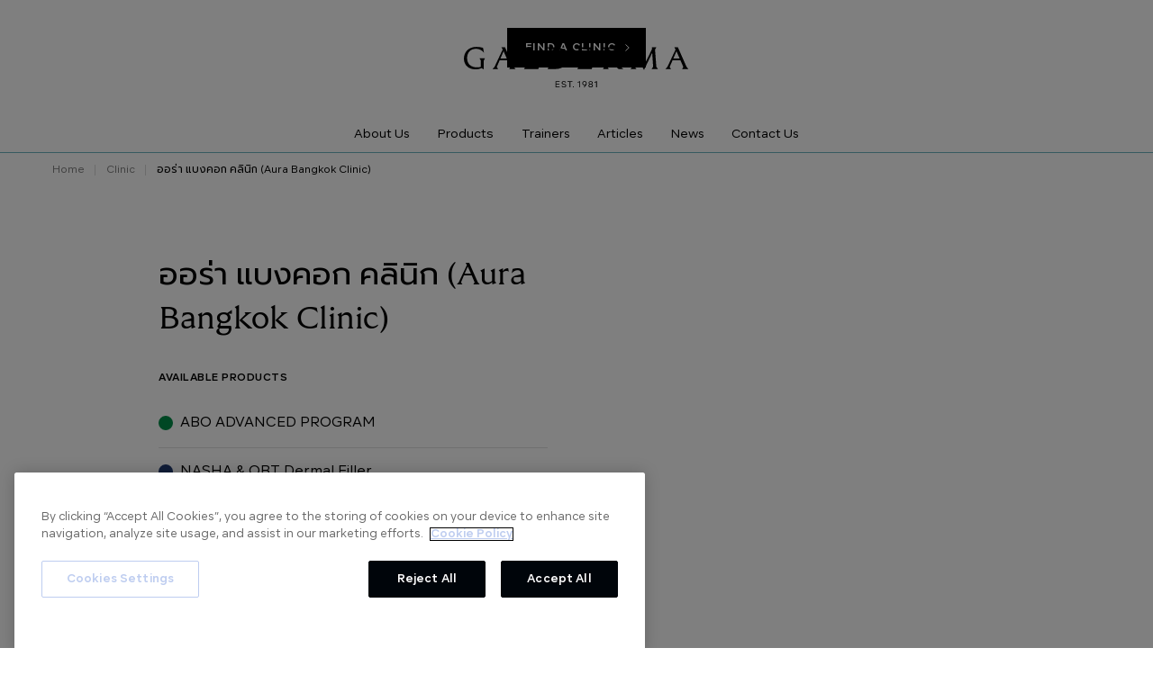

--- FILE ---
content_type: text/html
request_url: https://www.galdermaaestheticsthailand.com/clinic/aura-bangkok-clinic-bts-poochao
body_size: 11577
content:
<!DOCTYPE html><!-- Last Published: Tue Jan 20 2026 10:03:54 GMT+0000 (Coordinated Universal Time) --><html data-wf-domain="www.galdermaaestheticsthailand.com" data-wf-page="6225dead109d53639fd065b6" data-wf-site="6215db2a3fdf7c1faf6a7a6b" lang="th" data-wf-collection="6225dead109d536721d065b4" data-wf-item-slug="aura-bangkok-clinic-bts-poochao"><head><meta charset="utf-8"/><title>ออร่า แบงคอก คลินิก (Aura Bangkok Clinic) | Galderma Thailand</title><meta content="คลินิกที่ได้รับความไว้วางใจและใช้ผลิตภัณฑ์ของ Galderma Aesthetics Thailand - ที่อยู่ เซ็นทรัล พระราม 9 ชั้น 8 ห้อง OF805 เลขที่ 9/9 Rama IX Rd, Huai Khwang, Bangkok 10320" name="description"/><meta content="ออร่า แบงคอก คลินิก (Aura Bangkok Clinic) | Galderma Thailand" property="og:title"/><meta content="คลินิกที่ได้รับความไว้วางใจและใช้ผลิตภัณฑ์ของ Galderma Aesthetics Thailand - ที่อยู่ เซ็นทรัล พระราม 9 ชั้น 8 ห้อง OF805 เลขที่ 9/9 Rama IX Rd, Huai Khwang, Bangkok 10320" property="og:description"/><meta content="https://cdn.prod.website-files.com/6218b0439e37d2a704886068/652d84f07d6ff3005b5db1a3_vFLYNvUdj6grs7wntwLAKeJvPlQ4hvNjFW2nhLcZDtw.png" property="og:image"/><meta content="ออร่า แบงคอก คลินิก (Aura Bangkok Clinic) | Galderma Thailand" property="twitter:title"/><meta content="คลินิกที่ได้รับความไว้วางใจและใช้ผลิตภัณฑ์ของ Galderma Aesthetics Thailand - ที่อยู่ เซ็นทรัล พระราม 9 ชั้น 8 ห้อง OF805 เลขที่ 9/9 Rama IX Rd, Huai Khwang, Bangkok 10320" property="twitter:description"/><meta content="https://cdn.prod.website-files.com/6218b0439e37d2a704886068/652d84f07d6ff3005b5db1a3_vFLYNvUdj6grs7wntwLAKeJvPlQ4hvNjFW2nhLcZDtw.png" property="twitter:image"/><meta property="og:type" content="website"/><meta content="summary_large_image" name="twitter:card"/><meta content="width=device-width, initial-scale=1" name="viewport"/><link href="https://cdn.prod.website-files.com/6215db2a3fdf7c1faf6a7a6b/css/galderma.webflow.shared.f8d3a0f1b.css" rel="stylesheet" type="text/css" integrity="sha384-+NOg8bd/RP6emedGxishCNTyAuik/kkjIH3R/z23J4vHQkNOyr7Jq2em2VGCwL2f" crossorigin="anonymous"/><link href="https://fonts.googleapis.com" rel="preconnect"/><link href="https://fonts.gstatic.com" rel="preconnect" crossorigin="anonymous"/><script src="https://ajax.googleapis.com/ajax/libs/webfont/1.6.26/webfont.js" type="text/javascript"></script><script type="text/javascript">WebFont.load({  google: {    families: ["Great Vibes:400","Prompt:300,300italic,regular,italic,600,600italic:latin,thai"]  }});</script><script type="text/javascript">!function(o,c){var n=c.documentElement,t=" w-mod-";n.className+=t+"js",("ontouchstart"in o||o.DocumentTouch&&c instanceof DocumentTouch)&&(n.className+=t+"touch")}(window,document);</script><link href="https://cdn.prod.website-files.com/6215db2a3fdf7c1faf6a7a6b/621c5cd953d9ed63b121a0fc_favicon.png" rel="shortcut icon" type="image/x-icon"/><link href="https://cdn.prod.website-files.com/6215db2a3fdf7c1faf6a7a6b/621c5ce0379d5f26a02136ac_webcilp.png" rel="apple-touch-icon"/><link href="https://www.aestheticsbygaldermathailand.com/clinic/aura-bangkok-clinic-bts-poochao" rel="canonical"/><!-- OneTrust Cookies Consent Notice start for aestheticsbygaldermathailand.com -->
<script src="https://cdn.cookielaw.org/scripttemplates/otSDKStub.js"  type="text/javascript" charset="UTF-8" data-domain-script="019330b1-2b64-740f-901b-f760968cba72" ></script>
<script type="text/javascript">
function OptanonWrapper() { }
</script>
<!-- OneTrust Cookies Consent Notice end for aestheticsbygaldermathailand.com -->

<!-- Google Tag Manager -->
<script>(function(w,d,s,l,i){w[l]=w[l]||[];w[l].push({'gtm.start':
new Date().getTime(),event:'gtm.js'});var f=d.getElementsByTagName(s)[0],
j=d.createElement(s),dl=l!='dataLayer'?'&l='+l:'';j.async=true;j.src=
'https://www.googletagmanager.com/gtm.js?id='+i+dl;f.parentNode.insertBefore(j,f);
})(window,document,'script','dataLayer','GTM-WNN6FQK');</script>
<!-- End Google Tag Manager -->


<script type="text/javascript">
  if (window.location.hostname === 'galdermaaestheticsthailand.com') {
    window.location.href = window.location.href.replace('galdermaaestheticsthailand.com', 'aestheticsbygaldermathailand.com');
  }
</script>

<meta name="google-site-verification" content="2f8IZWCAXNKrBSN0JeURVM-4-YSP-arO7hNTWlL9LrU" />

<script type="text/javascript">
  if (window.location.hostname === 'galdermaaestheticsthailand.com' || window.location.hostname === 'www.galdermaaestheticsthailand.com') {
    window.location.href = window.location.href.replace('galdermaaestheticsthailand.com', 'aestheticsbygaldermathailand.com');
  }
</script>
<script src="https://cdn.rawgit.com/davidshimjs/qrcodejs/gh-pages/qrcode.min.js"></script></head><body><div class="page-wrapper"><div class="global__embed w-embed w-iframe"><!-- Google Tag Manager (noscript) -->
<noscript><iframe src="https://www.googletagmanager.com/ns.html?id=GTM-WNN6FQK" height="0" width="0" style="display:none;visibility:hidden"></iframe></noscript>
<!-- End Google Tag Manager (noscript) -->

<style>
@media only screen and (min-width: 1440px) {
  body {font-size: 0.9em;}
}
@media only screen and (min-width: 992px) and (max-width: 1200px)  {
	//body {font-size: 0.9rem;}
}

@media only screen and (min-width: 768px) {
  .page-wrapper.is--white-nav .navbar .navbar-menu__link {
    color: white;
	}
}

body {
	font-family: Segma, Prompt, sans-serif;
}


h1, h2, h3, h4, h5, h6 {
	font-family: Galderma, Prompt, sans-serif;
}

.page-wrapper.is--white-nav .navbar .navbar-logo__link {
	color: white;
}

.page-wrapper.is--white-nav .navbar .navbar-clinic__w-button a {
	color: black;
  background-color: white;
}

.page-wrapper.is--white-nav .navbar {
	border-color: rgba(255, 255, 255, 0.16);
}

.page-wrapper.is--white-nav .breadcrumb__link {
	color: white;
}

.page-wrapper.is--white-nav .breadcrumb__divider, 
.page-wrapper.is--white-nav .menu__line {
	background-color: white;
}

.page-wrapper.is--no-border .navbar {
	border-style: none;
}

.rich-text p:last-child {
	margin-bottom: 0em;
}

select { 
	-moz-appearance: none;
	-webkit-appearance: none;
  appearance: none;
}

select:disabled {
	opacity: 0.5;
  background-color: transparent !important;
}

.certificate-content {
	aspect-ratio: 1/1.4142
}

.certificate__qr-code-img {
	aspect-ratio: 1
}
</style></div><div modal-banner="" class="modal_wrapper w-dyn-list"><div class="hide w-dyn-empty"></div></div><div data-animation="default" data-collapse="small" data-duration="400" data-easing="ease" data-easing2="ease" role="banner" class="navbar w-nav"><div class="container is--navbar-clinic-mobile"><div data-w-id="aa373af5-184f-b1ec-9c3e-5c1b4f07a70c" class="navbar-clinic__w-button is--mobile"><a data-w-id="aa373af5-184f-b1ec-9c3e-5c1b4f07a70d" href="/find-clinic-all-tier" class="primary-button is--nav w-inline-block"><div>Find a clinic</div><div class="navbar-clinic__icon-embed w-embed"><svg width="24" height="24" viewBox="0 0 24 24" fill="none" xmlns="http://www.w3.org/2000/svg">
<path d="M10.75 8.75L14.25 12L10.75 15.25" stroke="currentColor" stroke-linecap="round" stroke-linejoin="round"/>
</svg></div></a></div></div><div class="container is-navbar w-container"><div class="navbar-clinic__w-button is--desktop"><a data-find-a-clinic-btn="header" href="/find-clinic-all-tier" class="primary-button is--nav w-inline-block"><div>Find a clinic</div><div class="navbar-clinic__icon-embed w-embed"><svg width="24" height="24" viewBox="0 0 24 24" fill="none" xmlns="http://www.w3.org/2000/svg">
<path d="M10.75 8.75L14.25 12L10.75 15.25" stroke="currentColor" stroke-linecap="round" stroke-linejoin="round"/>
</svg></div></a></div><a href="/" class="navbar-logo__link w-nav-brand"><div class="navbar-logo__svg-embed w-embed"><svg viewBox="0 0 261 64" fill="currentColor" xmlns="http://www.w3.org/2000/svg">
  <g clip-path="url(#clip0_1198_6080)">
    <path d="M19.6603 24.3679V31.8284C18.1805 32.1867 16.664 32.3716 15.1415 32.3795C8.74131 32.3795 3.67515 28.8867 3.67515 21.5022C3.67515 14.8132 7.79117 10.7352 14.0393 10.7352C17.6801 10.6666 21.124 12.3843 23.2595 15.3339L22.1193 9.53044C19.6644 8.86402 17.1341 8.51532 14.5904 8.49289C4.6671 8.49289 0 15.2161 0 22.1255C0 29.7685 5.40061 34.6674 13.4502 34.6674C15.8467 34.7135 18.2219 34.2103 20.3939 33.1966L23.0771 34.7168V24.3679L24.4719 21.6847H18.0109L19.6603 24.3679Z"/>
    <path d="M47.6248 8.97165H43.5088L44.9416 11.5788L35.4972 31.7523L33.1826 34.3366H39.7234L38.0321 32.0221L41.4527 24.0409H50.5474L53.9679 31.9765L52.4477 34.3366H59.874L57.5937 31.6762L47.6248 8.97165ZM42.304 22.0532L45.9867 13.4905L49.6961 22.0532H42.304Z"/>
    <path d="M74.7457 28.4116V11.6548L76.3913 8.97165H69.6377L71.2909 11.6548V31.5698L69.6377 34.3366H86.2082L87.641 30.4069C83.4399 31.3218 79.1787 31.9353 74.8901 32.2425C74.7799 31.129 74.7457 29.8786 74.7457 28.4116Z"/>
    <path d="M260.267 34.3366L257.987 31.6762L248.033 8.97165H243.917L245.35 11.5788L235.905 31.7523L233.591 34.3366H240.132L238.44 32.0221L241.861 24.0409H250.94L254.361 31.9765L252.841 34.329L260.267 34.3366ZM242.705 22.0532L246.38 13.4905L250.078 22.0532H242.705Z"/>
    <path d="M180.736 16.208C180.736 11.5409 176.935 8.98696 169.159 8.98696H161.178L162.831 11.6702V31.5851L161.186 34.3368H167.909L166.256 31.5813V23.0453L179.337 34.3368H184.852L170.79 23.4253C177.353 23.0453 180.736 20.2747 180.736 16.208ZM166.256 21.7949V14.8854C166.256 13.6389 166.294 12.225 166.404 10.9557H169.232C174.67 10.9557 177.095 12.5709 177.095 16.3563C177.106 21.8329 171.436 21.7949 167.651 21.7949H166.256Z"/>
    <path d="M221.535 11.6548L223.044 8.97165H217.864L218.008 11.176L209.225 29.2933L199.416 8.97165H195.334L197.284 12.8292L195.555 31.4596L193.096 34.3252H199.891L198.093 31.718L198.975 16.2079L208.454 35.0626H208.933L218.267 15.3262L219.331 31.642L217.495 34.3252H224.918L223.006 31.642L221.535 11.6548Z"/>
    <path d="M96.9146 34.3368H105.511C115.507 34.3368 120.505 28.8259 120.505 21.3654C120.505 13.7225 115.214 8.98316 105.511 8.98316H96.9146L98.5678 11.6664V31.5813L96.9146 34.3368ZM102.023 14.8968C102.023 13.7225 102.061 12.3999 102.133 11.1875H105.147C113.048 11.1875 116.83 14.9881 116.83 21.6239C116.83 27.9822 113.23 32.0602 105.147 32.1324L102.171 32.1704C102.061 31.0683 102.023 29.8559 102.023 28.4231V14.8968Z"/>
    <path d="M136.528 28.4117V21.7949C140.203 21.8709 144.98 22.0875 148.287 22.4562L147.736 19.849L136.528 20.0314V14.8854C136.528 13.6389 136.566 12.2783 136.638 10.9937C140.863 11.2043 145.061 11.7945 149.18 12.7571L147.747 8.95655H131.42L133.073 11.6398V31.5547L131.42 34.3368H148.104L149.537 30.369C145.313 31.366 141.009 31.993 136.676 32.2426C136.566 31.1291 136.528 29.8787 136.528 28.4117Z"/>
    <path d="M106.99 52.4389H110.692V51.6407H106.99V49.387H110.889V48.5813H106.112V55.5591H110.992V54.7534H106.99V52.4389Z"/>
    <path d="M148.157 51.979C148.849 51.747 149.311 51.0932 149.298 50.3638C149.298 49.2692 148.431 48.4407 146.934 48.4407C145.436 48.4407 144.574 49.2692 144.574 50.3638C144.561 51.0932 145.022 51.747 145.714 51.979C144.929 52.1783 144.382 52.8873 144.387 53.6969C144.387 54.8104 145.296 55.6998 146.949 55.6998C148.602 55.6998 149.514 54.8104 149.514 53.6969C149.517 52.8784 148.954 52.1664 148.157 51.979ZM145.425 50.4132C145.425 49.6949 145.923 49.216 146.918 49.216C147.914 49.216 148.416 49.6949 148.416 50.4132C148.416 51.1315 147.918 51.6103 146.918 51.6103C145.919 51.6103 145.425 51.1315 145.425 50.4132ZM146.918 54.913C145.805 54.913 145.246 54.3734 145.246 53.6436C145.246 52.9139 145.805 52.3781 146.918 52.3781C148.032 52.3781 148.595 52.9177 148.595 53.6436C148.595 54.3696 148.036 54.913 146.918 54.913Z"/>
    <path d="M131.914 49.6074V50.455L133.769 49.5086V55.5591H134.628V48.5813H133.921L131.914 49.6074Z"/>
    <path d="M139.815 48.4407C138.295 48.4407 137.223 49.4288 137.223 50.873C137.202 51.511 137.445 52.1295 137.893 52.5837C138.341 53.0379 138.957 53.2878 139.595 53.275C140.08 53.2842 140.554 53.1303 140.94 52.8379L138.785 55.5591H139.834L141.332 53.5866C141.961 52.8383 142.324 51.9028 142.366 50.9262C142.366 49.3756 141.279 48.4407 139.815 48.4407ZM139.793 52.5187C138.747 52.5187 138.098 51.8992 138.098 50.873C138.065 50.4177 138.235 49.9712 138.562 49.6521C138.888 49.333 139.338 49.1736 139.793 49.216C140.842 49.216 141.491 49.8469 141.491 50.873C141.491 51.8992 140.842 52.5187 139.793 52.5187Z"/>
    <path d="M116.62 51.7624L115.48 51.4925C114.553 51.2721 114.222 50.9338 114.222 50.3942C114.222 49.6683 114.823 49.254 115.818 49.254C116.677 49.254 117.339 49.5732 117.684 50.1509L118.372 49.7329C118.034 48.9956 117.107 48.4559 115.837 48.4559C114.283 48.4559 113.325 49.273 113.325 50.4208C113.325 51.3671 113.983 51.9752 115.271 52.283L116.411 52.5529C117.282 52.7619 117.65 53.123 117.65 53.6931C117.65 54.4304 117.019 54.9206 115.963 54.9206C115.07 54.9811 114.23 54.492 113.842 53.6855L113.131 54.0921C113.511 55.0993 114.53 55.7188 115.955 55.7188C117.608 55.7188 118.559 54.8826 118.559 53.6627C118.555 52.6973 117.985 52.0892 116.62 51.7624Z"/>
    <path d="M151.441 49.6074V50.455L153.296 49.5086V55.5591H154.155V48.5813H153.448L151.441 49.6074Z"/>
    <path d="M126.893 54.4418C126.649 54.4403 126.428 54.5868 126.335 54.8125C126.241 55.0382 126.294 55.298 126.468 55.4696C126.642 55.6412 126.902 55.6904 127.126 55.5941C127.351 55.4977 127.495 55.2751 127.49 55.0309C127.497 54.8713 127.436 54.7164 127.322 54.6042C127.208 54.492 127.053 54.4331 126.893 54.4418Z"/>
    <path d="M120.163 49.3984H122.496V55.5591H123.374V49.3984H125.708V48.5813H120.163V49.3984Z"/>
  </g>
  <defs>
    <clipPath id="clip0_1198_6080">
    	<rect width="260.339" height="48" fill="white" transform="translate(0 8)"/>
    </clipPath>
  </defs>
</svg></div></a><nav role="navigation" class="navbar-menu w-nav-menu"><div class="navbar-menu__w"><a href="/about-us" class="navbar-menu__link-copy navbar-menu__link w-inline-block"><div>About Us</div><div class="navbar-link__underline"></div></a><div data-w-id="b24c0f3e-8527-3bb3-0076-280a31449ec2" class="navbar-menu__link"><div>Products</div><div class="navbar-link__underline"></div><div class="menu-dropdown"><div class="container w-dyn-list"><div role="list" class="product-dropdown__grid w-dyn-items"><div role="listitem" class="w-dyn-item"><div id="w-node-b24c0f3e-8527-3bb3-0076-280a31449eca-4f07a70a" class="content-info is--left-aligned"><a href="/page/dermal-filler" class="learn-more-info__title is--dropdown w-inline-block"><div>NASHA &amp; OBT Dermal Filler</div><div class="info-tag w-condition-invisible">New</div></a><a href="/page/dermal-filler" class="learn-more-info__subtitle w-inline-block"><div>This Is My Look</div></a><div class="learn-more-info__button"><a href="/page/dermal-filler" class="secondary-button w-button">Learn More</a></div><div class="learn-more-info__logo"><img alt="NASHA &amp; OBT Dermal Filler" loading="lazy" src="https://cdn.prod.website-files.com/6218b0439e37d2a704886068/646c7d4cd6bfc6b3445f6b0a_NASHA%20%26%20OBT.svg"/></div></div></div><div role="listitem" class="w-dyn-item"><div id="w-node-b24c0f3e-8527-3bb3-0076-280a31449eca-4f07a70a" class="content-info is--left-aligned"><a href="/page/skinboosters" class="learn-more-info__title is--dropdown w-inline-block"><div>Original SKINBOOSTERS</div><div class="info-tag w-condition-invisible">New</div></a><a href="/page/skinboosters" class="learn-more-info__subtitle w-inline-block"><div>Glow Through Life</div></a><div class="learn-more-info__button"><a href="/page/skinboosters" class="secondary-button w-button">Learn More</a></div><div class="learn-more-info__logo"><img alt="Original SKINBOOSTERS" loading="lazy" src="https://cdn.prod.website-files.com/6218b0439e37d2a704886068/646c7dd5ee77d854081351a6_skinboosters.svg"/></div></div></div><div role="listitem" class="w-dyn-item"><div id="w-node-b24c0f3e-8527-3bb3-0076-280a31449eca-4f07a70a" class="content-info is--left-aligned"><a href="/page/skin-sculpting-solution" class="learn-more-info__title is--dropdown w-inline-block"><div>Skin Sculpting Solution</div><div class="info-tag">New</div></a><a href="/page/skin-sculpting-solution" class="learn-more-info__subtitle w-inline-block"><div>Skin That Feels Like You Again</div></a><div class="learn-more-info__button"><a href="/page/skin-sculpting-solution" class="secondary-button w-button">Learn More</a></div><div class="learn-more-info__logo"><img alt="Skin Sculpting Solution" loading="lazy" src="https://cdn.prod.website-files.com/6218b0439e37d2a704886068/651baaea4e33d016c18caa81_logo-colored.svg"/></div></div></div><div role="listitem" class="w-dyn-item"><div id="w-node-b24c0f3e-8527-3bb3-0076-280a31449eca-4f07a70a" class="content-info is--left-aligned"><a href="/page/abo-active-3d" class="learn-more-info__title is--dropdown w-inline-block"><div>ABO ADVANCED PROGRAM</div><div class="info-tag w-condition-invisible">New</div></a><a href="/page/abo-active-3d" class="learn-more-info__subtitle w-inline-block"><div>Uniquely You by ABO</div></a><div class="learn-more-info__button"><a href="/page/abo-active-3d" class="secondary-button w-button">Learn More</a></div><div class="learn-more-info__logo"><img alt="ABO ADVANCED PROGRAM" loading="lazy" src="https://cdn.prod.website-files.com/6218b0439e37d2a704886068/645c73105312c76fa5fd8057_Artboard%201%201%20(2).svg"/></div></div></div></div></div></div></div><div class="menu-dropdown-mobile w-dyn-list"><div role="list" class="w-dyn-items"><div role="listitem" class="navbar-menu_link w-dyn-item"><a href="/page/skin-sculpting-solution" class="navbar-menu__link">Skin Sculpting Solution</a></div><div role="listitem" class="navbar-menu_link w-dyn-item"><a href="/page/skinboosters" class="navbar-menu__link">Original SKINBOOSTERS</a></div><div role="listitem" class="navbar-menu_link w-dyn-item"><a href="/page/abo-active-3d" class="navbar-menu__link">ABO ADVANCED PROGRAM</a></div><div role="listitem" class="navbar-menu_link w-dyn-item"><a href="/page/dermal-filler" class="navbar-menu__link">NASHA &amp; OBT Dermal Filler</a></div></div></div><a href="/trainers" class="navbar-menu__link w-inline-block"><div>Trainers</div><div class="navbar-link__underline"></div></a><a href="/article" class="navbar-menu__link w-inline-block"><div>Articles</div><div class="navbar-link__underline"></div></a><a href="/news" class="navbar-menu__link w-inline-block"><div>News</div><div class="navbar-link__underline"></div></a><a href="/contact" class="navbar-menu__link w-inline-block"><div>Contact Us</div><div class="navbar-link__underline"></div></a></div></nav><div class="menu w-nav-button"><div class="menu__icon"><div class="menu__line"></div><div class="menu__line"></div><div class="menu__line is--no-bottom-margin"></div></div></div></div></div><div class="section is--no-vertical-padding"><div class="container"><div class="breadcrumb"><a href="/" class="breadcrumb__link">Home</a><div class="breadcrumb__divider"></div><a href="/clinic" class="breadcrumb__link">Clinic</a><div class="breadcrumb__divider"></div><a href="/clinic/aura-bangkok-clinic-bts-poochao" aria-current="page" class="breadcrumb__link w--current">ออร่า แบงคอก คลินิก (Aura Bangkok Clinic)</a></div></div></div><div class="section is--no-bottom-padding"><div class="container"><div class="verified-certificate__grid"><div id="w-node-_45ab5091-c5de-a1af-3935-57e23e468dad-9fd065b6" class="detailed-info"><div class="detailed-info__title"><h1>ออร่า แบงคอก คลินิก (Aura Bangkok Clinic)</h1></div><div class="detailed-info__block"><div class="detailed-block__title is--extra-bottom-padding">Available Products</div><div class="w-dyn-list"><div role="list" class="w-dyn-items"><div role="listitem" class="available-products_item w-dyn-item"><div class="product-with-indicator is-clinic-details"><div style="background-color:#018f48" class="product_indicator"></div><a href="/page/abo-active-3d" class="link">ABO ADVANCED PROGRAM</a></div></div><div role="listitem" class="available-products_item w-dyn-item"><div class="product-with-indicator is-clinic-details"><div style="background-color:hsla(220.49999999999997, 55.56%, 28.24%, 1.00)" class="product_indicator"></div><a href="/page/dermal-filler" class="link">NASHA &amp; OBT Dermal Filler</a></div></div><div role="listitem" class="available-products_item w-dyn-item"><div class="product-with-indicator is-clinic-details"><div style="background-color:#ddae5f" class="product_indicator"></div><a href="/page/skinboosters" class="link">Original SKINBOOSTERS</a></div></div><div role="listitem" class="available-products_item w-dyn-item"><div data-hover="false" data-delay="0" data-w-id="98ba9296-f756-9e33-f5a6-d3fe18a59330" class="product-with-indicator is-clinic-details-dropdown w-dropdown"><div class="product-indicator_dropdown is-clinic-details w-dropdown-toggle"><div style="background-color:#a0125d" class="product_indicator"></div><a href="/page/skin-sculpting-solution" class="link-2">Skin Sculpting Solution</a><div is-disclosure-icon="" class="product-indicator_chevron-icon w-icon-dropdown-toggle"></div></div><nav style="opacity:0" class="product-indicator_dropdown-list is-clinic-details w-dropdown-list"><div class="detailed-block__title is--extra-bottom-padding">Certified Injectors</div><div class="target-doctors-here">This is some text inside of a div block.</div><div class="text-block-367">กรุณาตรวจสอบรายชื่อแพทย์ที่ออกตรวจประจำสาขาก่อนเข้ารับบริการ</div></nav></div></div></div></div><div certified-injector-content="" class="hide w-richtext"><p>นพ.ยงกิจ  อุปพัทธางกูร</p><p>พญ.สรญา  จริยะวิทย์ปัญญา</p><p>นพ.ชนกานต์  โฉมวิไลลักษณ์</p><p>พญ.ทรงสุดา  กิจเจริญธรรม</p><p>พญ.พิมลสิริ  เดี่ยวปรัชญารักษ์</p><p>พญ.สุธีมนต์   โลหะพัฒนบำรุง</p><p>พญ.ปาณิศา  เอื้อรักสกุล</p><p>พญ.ปานรวี  สำเภายนต์</p><p>นพ.ฤทธิชัย  เดชา</p><p>พญ.นภัส  สิริวรการวณิชย์</p><p>นพ.คมน์กฤช  ธรรมอารี</p><p>พญ.ภัสราภรณ์  วงศ์ชาญสถาปัตย์</p><p>นพ.ตะวัน  สมบูรณ์ศักดิกุล</p><p>นพ.คุณัชญ์   จิตต์สายชล</p><p>พญ.ธัญชนก  เลิศศรีบัณฑิต</p><p>นพ.เจนศดิศ   วรสิทธิกร</p><p>นพ.สิทธิชัย  แสนประดิษฐ์</p><p>นพ.อธิคุณ  อาท์คุนน์</p><p>พญ.มทินา  เฟื่องมารยาท</p><p>พญ.พัดชา  ตัณฑพานิช</p><p>นพ.อนิวรรต  นิลกาญจน์</p><p>พญ.รินรดา  ปิยะวรรณกูล</p><p>พญ.ปุญญชา  ตั้งเทอดชนะกิจ</p><p>นพ.ภูรินทร์  สุระศันสนีย์</p><p>นพ.สรณัญ  มาลากุล  ณ  อยุธยา</p><p>นพ.ถิรเดช  เทียนไพโรจน์</p><p>พญ.ชลฎา  ไวกิตติพงษ์</p><p>พญ.ปัญญะฎา  สุชีวะ</p><p>พญ.ศิรัฐฌา เจตนจันทร์</p><p>นพ.ณภัทร เกียรติวิญญู</p><p>พญ.ธรัณนันท์ สิริภัทรสินชัย</p><p>นพ.จิรายุ พักตร์ฉวี</p><p>พญ.วรรษชล ประภาศิริสุลี</p><p>พญ.ธัญญพร เปรื่องเมธางกูร</p><p>พญ.ณัฐวดี บุบผาอินทร์</p><p>พญ.กวิญทิพย์ สมิติษเฐียร</p><p>พญ.ณัฏฏ์ฐภกานต์ ใหมอ่อน</p><p>นพ.ประพัฒน์ คำดี</p><p>นพ.ดิเรก โรจน์เจอ</p><p>พญ.ศิวกร กัณวเศรษฐ</p><p>นพ.รุจิภาส ปรุงอาวุธ</p></div></div><div class="detailed-info__block"><div class="source-doctors-list w-richtext"><p>นพ.ยงกิจ  อุปพัทธางกูร</p><p>พญ.สรญา  จริยะวิทย์ปัญญา</p><p>นพ.ชนกานต์  โฉมวิไลลักษณ์</p><p>พญ.ทรงสุดา  กิจเจริญธรรม</p><p>พญ.พิมลสิริ  เดี่ยวปรัชญารักษ์</p><p>พญ.สุธีมนต์   โลหะพัฒนบำรุง</p><p>พญ.ปาณิศา  เอื้อรักสกุล</p><p>พญ.ปานรวี  สำเภายนต์</p><p>นพ.ฤทธิชัย  เดชา</p><p>พญ.นภัส  สิริวรการวณิชย์</p><p>นพ.คมน์กฤช  ธรรมอารี</p><p>พญ.ภัสราภรณ์  วงศ์ชาญสถาปัตย์</p><p>นพ.ตะวัน  สมบูรณ์ศักดิกุล</p><p>นพ.คุณัชญ์   จิตต์สายชล</p><p>พญ.ธัญชนก  เลิศศรีบัณฑิต</p><p>นพ.เจนศดิศ   วรสิทธิกร</p><p>นพ.สิทธิชัย  แสนประดิษฐ์</p><p>นพ.อธิคุณ  อาท์คุนน์</p><p>พญ.มทินา  เฟื่องมารยาท</p><p>พญ.พัดชา  ตัณฑพานิช</p><p>นพ.อนิวรรต  นิลกาญจน์</p><p>พญ.รินรดา  ปิยะวรรณกูล</p><p>พญ.ปุญญชา  ตั้งเทอดชนะกิจ</p><p>นพ.ภูรินทร์  สุระศันสนีย์</p><p>นพ.สรณัญ  มาลากุล  ณ  อยุธยา</p><p>นพ.ถิรเดช  เทียนไพโรจน์</p><p>พญ.ชลฎา  ไวกิตติพงษ์</p><p>พญ.ปัญญะฎา  สุชีวะ</p><p>พญ.ศิรัฐฌา เจตนจันทร์</p><p>นพ.ณภัทร เกียรติวิญญู</p><p>พญ.ธรัณนันท์ สิริภัทรสินชัย</p><p>นพ.จิรายุ พักตร์ฉวี</p><p>พญ.วรรษชล ประภาศิริสุลี</p><p>พญ.ธัญญพร เปรื่องเมธางกูร</p><p>พญ.ณัฐวดี บุบผาอินทร์</p><p>พญ.กวิญทิพย์ สมิติษเฐียร</p><p>พญ.ณัฏฏ์ฐภกานต์ ใหมอ่อน</p><p>นพ.ประพัฒน์ คำดี</p><p>นพ.ดิเรก โรจน์เจอ</p><p>พญ.ศิวกร กัณวเศรษฐ</p><p>นพ.รุจิภาส ปรุงอาวุธ</p></div></div><div class="detailed-info__block"><div class="detailed-block__title is--extra-bottom-padding">Branch</div><div class="detailed-block__content">เซ็นทรัลพระรามเก้า</div></div><div class="detailed-info__block"><div class="detailed-block__title is--extra-bottom-padding">Address</div><div class="detailed-block__content is--grayed-out">เซ็นทรัล พระราม 9 ชั้น 8 ห้อง OF805 เลขที่ 9/9 Rama IX Rd, Huai Khwang, Bangkok 10320</div></div><div class="detailed-info__block"><div class="clinic-social-icons"><a href="https://www.facebook.com/aurabangkokclinic" target="_blank" class="social-icon__link w-inline-block"><img src="https://cdn.prod.website-files.com/6215db2a3fdf7c1faf6a7a6b/6225e4bfddcf8b03381f5708_icon-facebook-black.svg" loading="lazy" alt=""/></a><a href="https://www.instagram.com/aurabangkokclinic" target="_blank" class="social-icon__link w-inline-block"><img src="https://cdn.prod.website-files.com/6215db2a3fdf7c1faf6a7a6b/6225e4c0c8468792155087b0_icon-instagram.svg" loading="lazy" alt=""/></a><a href="https://aurabangkokclinic.com/" target="_blank" class="social-icon__link w-inline-block"><img src="https://cdn.prod.website-files.com/6215db2a3fdf7c1faf6a7a6b/6225e4bf1c6abec66bbda3b9_icon-website.svg" loading="lazy" alt=""/></a><a href="tel:020265687" class="social-icon__link w-inline-block"><img src="https://cdn.prod.website-files.com/6215db2a3fdf7c1faf6a7a6b/6225e4c0ee591e17626be4a6_icon-phone.svg" loading="lazy" alt=""/></a><a href="https://maps.app.goo.gl/rpvKW7A8ZULjxL9P9" target="_blank" class="social-icon__link w-inline-block"><img src="https://cdn.prod.website-files.com/6215db2a3fdf7c1faf6a7a6b/6225e4c0d4d6802836e99983_icon-map.svg" loading="lazy" alt=""/></a></div></div></div></div></div></div><section class="section-122"><div class="w-layout-blockcontainer container-120 w-container"><div class="w-layout-blockcontainer container-121 w-container"><img src="https://cdn.prod.website-files.com/6215db2a3fdf7c1faf6a7a6b/69087842bc6d71a6c9fbfa27_logo%20eZTracker.png" loading="lazy" width="175" height="Auto" alt="" srcset="https://cdn.prod.website-files.com/6215db2a3fdf7c1faf6a7a6b/69087842bc6d71a6c9fbfa27_logo%20eZTracker-p-500.png 500w, https://cdn.prod.website-files.com/6215db2a3fdf7c1faf6a7a6b/69087842bc6d71a6c9fbfa27_logo%20eZTracker-p-800.png 800w, https://cdn.prod.website-files.com/6215db2a3fdf7c1faf6a7a6b/69087842bc6d71a6c9fbfa27_logo%20eZTracker-p-1080.png 1080w, https://cdn.prod.website-files.com/6215db2a3fdf7c1faf6a7a6b/69087842bc6d71a6c9fbfa27_logo%20eZTracker-p-1600.png 1600w, https://cdn.prod.website-files.com/6215db2a3fdf7c1faf6a7a6b/69087842bc6d71a6c9fbfa27_logo%20eZTracker-p-2000.png 2000w, https://cdn.prod.website-files.com/6215db2a3fdf7c1faf6a7a6b/69087842bc6d71a6c9fbfa27_logo%20eZTracker-p-2600.png 2600w, https://cdn.prod.website-files.com/6215db2a3fdf7c1faf6a7a6b/69087842bc6d71a6c9fbfa27_logo%20eZTracker-p-3200.png 3200w, https://cdn.prod.website-files.com/6215db2a3fdf7c1faf6a7a6b/69087842bc6d71a6c9fbfa27_logo%20eZTracker.png 5905w" sizes="175px" class="image-206"/></div><div class="text-block-366">สแกน Data Matrix บนกล่องผลิตภัณฑ์<br/>เพื่อยืนยันของแท้จากบริษัท <br/>Galderma Thailand </div><a href="https://app.eztracker.io/" class="button-44 w-button">SCAN  QR CODE &gt;</a></div></section><div class="section"><div class="container"><div data-w-id="4af4c1ad-75e3-6d11-35f7-677bc601c845" class="cta"><div class="cta__title"><h2>Are you looking for a clinic?</h2></div><a data-find-a-clinic-btn="cta" href="/find-clinic-all-tier" class="primary-button is--light w-inline-block"><div>Find your nearest Clinic</div><div class="navbar-clinic__icon-embed w-embed"><svg width="24" height="24" viewBox="0 0 24 24" fill="none" xmlns="http://www.w3.org/2000/svg">
<path d="M10.75 8.75L14.25 12L10.75 15.25" stroke="currentColor" stroke-linecap="round" stroke-linejoin="round"/>
</svg></div></a></div></div></div><div class="footer"><div class="container"><div class="footer__grid"><a href="/" class="footer-logo__link w-inline-block"><div class="w-embed"><svg width="174" height="48" viewBox="0 0 261 64" fill="currentColor" xmlns="http://www.w3.org/2000/svg">
<g clip-path="url(#clip0_1198_6080)">
<path d="M19.6603 24.3679V31.8284C18.1805 32.1867 16.664 32.3716 15.1415 32.3795C8.74131 32.3795 3.67515 28.8867 3.67515 21.5022C3.67515 14.8132 7.79117 10.7352 14.0393 10.7352C17.6801 10.6666 21.124 12.3843 23.2595 15.3339L22.1193 9.53044C19.6644 8.86402 17.1341 8.51532 14.5904 8.49289C4.6671 8.49289 0 15.2161 0 22.1255C0 29.7685 5.40061 34.6674 13.4502 34.6674C15.8467 34.7135 18.2219 34.2103 20.3939 33.1966L23.0771 34.7168V24.3679L24.4719 21.6847H18.0109L19.6603 24.3679Z"/>
<path d="M47.6248 8.97165H43.5088L44.9416 11.5788L35.4972 31.7523L33.1826 34.3366H39.7234L38.0321 32.0221L41.4527 24.0409H50.5474L53.9679 31.9765L52.4477 34.3366H59.874L57.5937 31.6762L47.6248 8.97165ZM42.304 22.0532L45.9867 13.4905L49.6961 22.0532H42.304Z"/>
<path d="M74.7457 28.4116V11.6548L76.3913 8.97165H69.6377L71.2909 11.6548V31.5698L69.6377 34.3366H86.2082L87.641 30.4069C83.4399 31.3218 79.1787 31.9353 74.8901 32.2425C74.7799 31.129 74.7457 29.8786 74.7457 28.4116Z"/>
<path d="M260.267 34.3366L257.987 31.6762L248.033 8.97165H243.917L245.35 11.5788L235.905 31.7523L233.591 34.3366H240.132L238.44 32.0221L241.861 24.0409H250.94L254.361 31.9765L252.841 34.329L260.267 34.3366ZM242.705 22.0532L246.38 13.4905L250.078 22.0532H242.705Z"/>
<path d="M180.736 16.208C180.736 11.5409 176.935 8.98696 169.159 8.98696H161.178L162.831 11.6702V31.5851L161.186 34.3368H167.909L166.256 31.5813V23.0453L179.337 34.3368H184.852L170.79 23.4253C177.353 23.0453 180.736 20.2747 180.736 16.208ZM166.256 21.7949V14.8854C166.256 13.6389 166.294 12.225 166.404 10.9557H169.232C174.67 10.9557 177.095 12.5709 177.095 16.3563C177.106 21.8329 171.436 21.7949 167.651 21.7949H166.256Z"/>
<path d="M221.535 11.6548L223.044 8.97165H217.864L218.008 11.176L209.225 29.2933L199.416 8.97165H195.334L197.284 12.8292L195.555 31.4596L193.096 34.3252H199.891L198.093 31.718L198.975 16.2079L208.454 35.0626H208.933L218.267 15.3262L219.331 31.642L217.495 34.3252H224.918L223.006 31.642L221.535 11.6548Z"/>
<path d="M96.9146 34.3368H105.511C115.507 34.3368 120.505 28.8259 120.505 21.3654C120.505 13.7225 115.214 8.98316 105.511 8.98316H96.9146L98.5678 11.6664V31.5813L96.9146 34.3368ZM102.023 14.8968C102.023 13.7225 102.061 12.3999 102.133 11.1875H105.147C113.048 11.1875 116.83 14.9881 116.83 21.6239C116.83 27.9822 113.23 32.0602 105.147 32.1324L102.171 32.1704C102.061 31.0683 102.023 29.8559 102.023 28.4231V14.8968Z"/>
<path d="M136.528 28.4117V21.7949C140.203 21.8709 144.98 22.0875 148.287 22.4562L147.736 19.849L136.528 20.0314V14.8854C136.528 13.6389 136.566 12.2783 136.638 10.9937C140.863 11.2043 145.061 11.7945 149.18 12.7571L147.747 8.95655H131.42L133.073 11.6398V31.5547L131.42 34.3368H148.104L149.537 30.369C145.313 31.366 141.009 31.993 136.676 32.2426C136.566 31.1291 136.528 29.8787 136.528 28.4117Z"/>
<path d="M106.99 52.4389H110.692V51.6407H106.99V49.387H110.889V48.5813H106.112V55.5591H110.992V54.7534H106.99V52.4389Z"/>
<path d="M148.157 51.979C148.849 51.747 149.311 51.0932 149.298 50.3638C149.298 49.2692 148.431 48.4407 146.934 48.4407C145.436 48.4407 144.574 49.2692 144.574 50.3638C144.561 51.0932 145.022 51.747 145.714 51.979C144.929 52.1783 144.382 52.8873 144.387 53.6969C144.387 54.8104 145.296 55.6998 146.949 55.6998C148.602 55.6998 149.514 54.8104 149.514 53.6969C149.517 52.8784 148.954 52.1664 148.157 51.979ZM145.425 50.4132C145.425 49.6949 145.923 49.216 146.918 49.216C147.914 49.216 148.416 49.6949 148.416 50.4132C148.416 51.1315 147.918 51.6103 146.918 51.6103C145.919 51.6103 145.425 51.1315 145.425 50.4132ZM146.918 54.913C145.805 54.913 145.246 54.3734 145.246 53.6436C145.246 52.9139 145.805 52.3781 146.918 52.3781C148.032 52.3781 148.595 52.9177 148.595 53.6436C148.595 54.3696 148.036 54.913 146.918 54.913Z"/>
<path d="M131.914 49.6074V50.455L133.769 49.5086V55.5591H134.628V48.5813H133.921L131.914 49.6074Z"/>
<path d="M139.815 48.4407C138.295 48.4407 137.223 49.4288 137.223 50.873C137.202 51.511 137.445 52.1295 137.893 52.5837C138.341 53.0379 138.957 53.2878 139.595 53.275C140.08 53.2842 140.554 53.1303 140.94 52.8379L138.785 55.5591H139.834L141.332 53.5866C141.961 52.8383 142.324 51.9028 142.366 50.9262C142.366 49.3756 141.279 48.4407 139.815 48.4407ZM139.793 52.5187C138.747 52.5187 138.098 51.8992 138.098 50.873C138.065 50.4177 138.235 49.9712 138.562 49.6521C138.888 49.333 139.338 49.1736 139.793 49.216C140.842 49.216 141.491 49.8469 141.491 50.873C141.491 51.8992 140.842 52.5187 139.793 52.5187Z"/>
<path d="M116.62 51.7624L115.48 51.4925C114.553 51.2721 114.222 50.9338 114.222 50.3942C114.222 49.6683 114.823 49.254 115.818 49.254C116.677 49.254 117.339 49.5732 117.684 50.1509L118.372 49.7329C118.034 48.9956 117.107 48.4559 115.837 48.4559C114.283 48.4559 113.325 49.273 113.325 50.4208C113.325 51.3671 113.983 51.9752 115.271 52.283L116.411 52.5529C117.282 52.7619 117.65 53.123 117.65 53.6931C117.65 54.4304 117.019 54.9206 115.963 54.9206C115.07 54.9811 114.23 54.492 113.842 53.6855L113.131 54.0921C113.511 55.0993 114.53 55.7188 115.955 55.7188C117.608 55.7188 118.559 54.8826 118.559 53.6627C118.555 52.6973 117.985 52.0892 116.62 51.7624Z"/>
<path d="M151.441 49.6074V50.455L153.296 49.5086V55.5591H154.155V48.5813H153.448L151.441 49.6074Z"/>
<path d="M126.893 54.4418C126.649 54.4403 126.428 54.5868 126.335 54.8125C126.241 55.0382 126.294 55.298 126.468 55.4696C126.642 55.6412 126.902 55.6904 127.126 55.5941C127.351 55.4977 127.495 55.2751 127.49 55.0309C127.497 54.8713 127.436 54.7164 127.322 54.6042C127.208 54.492 127.053 54.4331 126.893 54.4418Z"/>
<path d="M120.163 49.3984H122.496V55.5591H123.374V49.3984H125.708V48.5813H120.163V49.3984Z"/>
</g>
<defs>
<clipPath id="clip0_1198_6080">
<rect width="260.339" height="48" fill="white" transform="translate(0 8)"/>
</clipPath>
</defs>
</svg></div></a><div class="footer__social"><a id="w-node-e63d2348-5581-9e77-baf1-73ceedb6c8e3-edb6c8dd" href="https://www.facebook.com/AestheticsByGaldermaThailand/" target="_blank" class="w-inline-block"><img src="https://cdn.prod.website-files.com/6215db2a3fdf7c1faf6a7a6b/621a6393a8cfda0a54bc9a50_icon-facebook.svg" loading="lazy" id="w-node-e63d2348-5581-9e77-baf1-73ceedb6c8e4-edb6c8dd" alt=""/></a></div><div class="footer__menu"><a href="/about-us" class="footer-menu__link">About us</a><a href="/article" class="footer-menu__link">Articles</a><a href="/news" class="footer-menu__link">News</a><a href="/video" class="footer-menu__link">Videos</a><a href="/verified-certificate" class="footer-menu__link">Verified Certificate</a><a href="/contact" class="footer-menu__link">Contact us</a><a fs-cc="open-preferences" href="/cookie-policy" class="footer-menu__link">Cookie Policy</a><a href="/privacy-policy" class="footer-menu__link">Privacy Policy</a></div><div id="w-node-e63d2348-5581-9e77-baf1-73ceedb6c8f6-edb6c8dd" class="footer__copyright"><div id="w-node-e63d2348-5581-9e77-baf1-73ceedb6c8f7-edb6c8dd" class="text-block">© Galderma Laboratories 2022</div></div></div></div><div class="footer__bg"></div></div></div><script src="https://d3e54v103j8qbb.cloudfront.net/js/jquery-3.5.1.min.dc5e7f18c8.js?site=6215db2a3fdf7c1faf6a7a6b" type="text/javascript" integrity="sha256-9/aliU8dGd2tb6OSsuzixeV4y/faTqgFtohetphbbj0=" crossorigin="anonymous"></script><script src="https://cdn.prod.website-files.com/6215db2a3fdf7c1faf6a7a6b/js/webflow.schunk.36b8fb49256177c8.js" type="text/javascript" integrity="sha384-4abIlA5/v7XaW1HMXKBgnUuhnjBYJ/Z9C1OSg4OhmVw9O3QeHJ/qJqFBERCDPv7G" crossorigin="anonymous"></script><script src="https://cdn.prod.website-files.com/6215db2a3fdf7c1faf6a7a6b/js/webflow.schunk.e6b0ed46d2c78ae8.js" type="text/javascript" integrity="sha384-rfsaZdYV3yvP1DRze1Y7/G1oMwkZ1+5huDYaifhku7Ow5ndjW6Pl0XdARN5wiKgc" crossorigin="anonymous"></script><script src="https://cdn.prod.website-files.com/6215db2a3fdf7c1faf6a7a6b/js/webflow.0d8b8cd2.7e1dea3bfbf3f9a2.js" type="text/javascript" integrity="sha384-aiQOQFh5PXwdOUkF6TBeFMlB7TyqeoyZX6bgA2lT/l3BFMckwL/+lOANEXSBBCdu" crossorigin="anonymous"></script><!-- Google Tag Manager (noscript) -->
<noscript><iframe src="https://www.googletagmanager.com/ns.html?id=GTM-WNN6FQK"
height="0" width="0" style="display:none;visibility:hidden"></iframe></noscript>
<!-- End Google Tag Manager (noscript) -->


<script src="https://cdn.jsdelivr.net/gh/Flowappz/cookie-consent-cdn@v1.1.15/cookie-consent.js"></script>




<script>
  // รอเว็บโหลดเสร็จ
  document.addEventListener("DOMContentLoaded", function() {
    
    // 1. ดึงข้อมูลรายชื่อหมอจากต้นฉบับ (ที่ซ่อนไว้ข้างนอก)
    // .innerHTML จะก๊อปมาทั้งรูปแบบ HTML (ตัวหนา/เว้นบรรทัด)
    // .innerText จะก๊อปมาแค่ตัวหนังสือเพียวๆ
    var doctorContent = document.querySelector('.source-doctors-list').innerHTML;

    // 2. หาจุดรับของ "ทุกจุด" ที่อยู่ในลูปสินค้า
    var allTargets = document.querySelectorAll('.target-doctors-here');

    // 3. วนลูปแปะข้อมูลลงไปทีละอัน
    allTargets.forEach(function(box) {
      box.innerHTML = doctorContent;
    });
    
  });
</script><script type="text/javascript">
const qrcode = new QRCode(document.getElementById("qr-code"), {
	text: "https://www.galdermaaestheticsthailand.com/clinic/aura-bangkok-clinic-bts-poochao",
	width: 500,
	height: 500,
	colorDark : "#BDA32F",
	colorLight : "#ffffff",
	correctLevel : QRCode.CorrectLevel.H
})

// Subscribe to resize fonts in certificates
document
	.querySelectorAll('.certificate')
  .forEach(certificate => {
    const observer = new ResizeObserver(entries => {
      const e = entries[0]
      certificate.style.fontSize = `${16 * e.contentRect.width / 595}px`
    })
    observer.observe(certificate)
  })
  
// Apply Certified Injectors content
const injectorRichText = document.querySelector('[certified-injector-content]')
const dropdownRichText = document.querySelector('[certified-injector-richtext]')
if (dropdownRichText && injectorRichText && injectorRichText.textContent) {
  dropdownRichText.innerHTML = injectorRichText.innerHTML
}
</script></body></html>

--- FILE ---
content_type: image/svg+xml
request_url: https://cdn.prod.website-files.com/6215db2a3fdf7c1faf6a7a6b/6225e4c0c8468792155087b0_icon-instagram.svg
body_size: 1192
content:
<svg width="24" height="24" viewBox="0 0 24 24" fill="none" xmlns="http://www.w3.org/2000/svg">
<path fill-rule="evenodd" clip-rule="evenodd" d="M8.70182 4.048C9.55491 4.00873 9.82691 4 12 4C14.1731 4 14.4451 4.00945 15.2975 4.048C16.1498 4.08655 16.7316 4.22255 17.2407 4.41964C17.7738 4.62109 18.2575 4.936 18.6575 5.34327C19.0647 5.74255 19.3789 6.22545 19.5796 6.75927C19.7775 7.26836 19.9127 7.85018 19.952 8.70109C19.9913 9.55564 20 9.82764 20 12C20 14.1731 19.9905 14.4451 19.952 15.2982C19.9135 16.1491 19.7775 16.7309 19.5796 17.24C19.3789 17.7739 19.0642 18.2576 18.6575 18.6575C18.2575 19.0647 17.7738 19.3789 17.2407 19.5796C16.7316 19.7775 16.1498 19.9127 15.2989 19.952C14.4451 19.9913 14.1731 20 12 20C9.82691 20 9.55491 19.9905 8.70182 19.952C7.85091 19.9135 7.26909 19.7775 6.76 19.5796C6.22612 19.3789 5.74241 19.0642 5.34255 18.6575C4.93555 18.2579 4.62059 17.7745 4.41964 17.2407C4.22255 16.7316 4.08727 16.1498 4.048 15.2989C4.00873 14.4444 4 14.1724 4 12C4 9.82691 4.00945 9.55491 4.048 8.70255C4.08655 7.85018 4.22255 7.26836 4.41964 6.75927C4.62089 6.22551 4.93609 5.74205 5.34327 5.34255C5.74257 4.93564 6.2258 4.62069 6.75927 4.41964C7.26836 4.22255 7.85018 4.08727 8.70109 4.048H8.70182ZM15.2327 5.488C14.3891 5.44945 14.136 5.44145 12 5.44145C9.864 5.44145 9.61091 5.44945 8.76727 5.488C7.98691 5.52364 7.56364 5.65382 7.28145 5.76364C6.90836 5.90909 6.64145 6.08145 6.36145 6.36145C6.09603 6.61967 5.89177 6.93402 5.76364 7.28145C5.65382 7.56364 5.52364 7.98691 5.488 8.76727C5.44945 9.61091 5.44145 9.864 5.44145 12C5.44145 14.136 5.44945 14.3891 5.488 15.2327C5.52364 16.0131 5.65382 16.4364 5.76364 16.7185C5.89164 17.0655 6.096 17.3804 6.36145 17.6385C6.61964 17.904 6.93455 18.1084 7.28145 18.2364C7.56364 18.3462 7.98691 18.4764 8.76727 18.512C9.61091 18.5505 9.86327 18.5585 12 18.5585C14.1367 18.5585 14.3891 18.5505 15.2327 18.512C16.0131 18.4764 16.4364 18.3462 16.7185 18.2364C17.0916 18.0909 17.3585 17.9185 17.6385 17.6385C17.904 17.3804 18.1084 17.0655 18.2364 16.7185C18.3462 16.4364 18.4764 16.0131 18.512 15.2327C18.5505 14.3891 18.5585 14.136 18.5585 12C18.5585 9.864 18.5505 9.61091 18.512 8.76727C18.4764 7.98691 18.3462 7.56364 18.2364 7.28145C18.0909 6.90836 17.9185 6.64145 17.6385 6.36145C17.3803 6.09605 17.066 5.89179 16.7185 5.76364C16.4364 5.65382 16.0131 5.52364 15.2327 5.488ZM10.9782 14.4662C11.5488 14.7037 12.1843 14.7358 12.7759 14.5569C13.3676 14.378 13.8788 13.9992 14.2223 13.4853C14.5657 12.9713 14.72 12.3541 14.6589 11.739C14.5978 11.1239 14.3251 10.5491 13.8873 10.1127C13.6082 9.8338 13.2707 9.62023 12.8992 9.48738C12.5276 9.35453 12.1312 9.30572 11.7385 9.34445C11.3459 9.38318 10.9667 9.50849 10.6282 9.71137C10.2898 9.91424 10.0005 10.1896 9.78131 10.5177C9.56208 10.8458 9.41832 11.2184 9.36038 11.6087C9.30243 11.999 9.33175 12.3973 9.44621 12.7749C9.56068 13.1525 9.75744 13.5001 10.0223 13.7925C10.2872 14.085 10.6137 14.315 10.9782 14.4662ZM9.09236 9.09236C9.4742 8.71053 9.92751 8.40764 10.4264 8.20099C10.9253 7.99434 11.46 7.88798 12 7.88798C12.54 7.88798 13.0747 7.99434 13.5736 8.20099C14.0725 8.40764 14.5258 8.71053 14.9076 9.09236C15.2895 9.4742 15.5924 9.92751 15.799 10.4264C16.0057 10.9253 16.112 11.46 16.112 12C16.112 12.54 16.0057 13.0747 15.799 13.5736C15.5924 14.0725 15.2895 14.5258 14.9076 14.9076C14.1365 15.6788 13.0906 16.112 12 16.112C10.9094 16.112 9.86352 15.6788 9.09236 14.9076C8.32121 14.1365 7.88798 13.0906 7.88798 12C7.88798 10.9094 8.32121 9.86352 9.09236 9.09236ZM17.024 8.50036C17.1186 8.41111 17.1944 8.30377 17.2468 8.18471C17.2992 8.06565 17.3271 7.93729 17.329 7.80722C17.3309 7.67716 17.3067 7.54803 17.2578 7.4275C17.2089 7.30696 17.1363 7.19746 17.0443 7.10548C16.9524 7.0135 16.8429 6.94091 16.7223 6.89201C16.6018 6.84311 16.4727 6.81889 16.3426 6.82079C16.2125 6.82268 16.0842 6.85066 15.9651 6.90305C15.8461 6.95545 15.7387 7.0312 15.6495 7.12582C15.4759 7.30984 15.3808 7.55427 15.3845 7.80722C15.3882 8.06017 15.4903 8.30173 15.6692 8.48061C15.8481 8.6595 16.0896 8.76162 16.3426 8.76531C16.5955 8.769 16.84 8.67396 17.024 8.50036Z" fill="black"/>
</svg>
